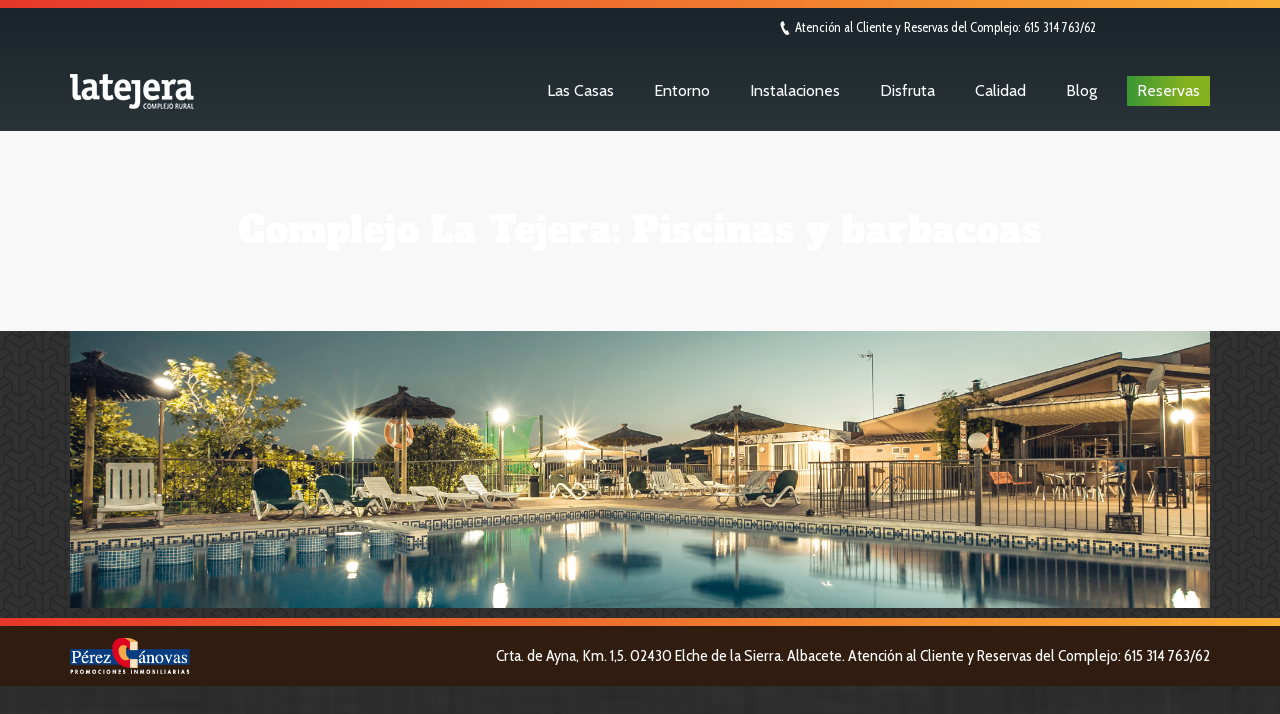

--- FILE ---
content_type: text/html; charset=UTF-8
request_url: https://complejolatejera.es/casas/piscinas-y-barbacoas/complejo-la-tejera-piscinas-barbacoas-home/
body_size: 18323
content:
<!DOCTYPE html>
<!--[if lt IE 10 ]>
<html lang="es-ES" prefix="og: http://ogp.me/ns#" class="old-ie no-js">
<![endif]-->
<!--[if !(IE 6) | !(IE 7) | !(IE 8)  ]><!-->
<html lang="es-ES" prefix="og: http://ogp.me/ns#" class="no-js">
<!--<![endif]-->
<head>
	<meta charset="UTF-8" />
		<meta name="viewport" content="width=device-width, initial-scale=1, maximum-scale=1, user-scalable=0">
		<link rel="profile" href="http://gmpg.org/xfn/11" />
	<link rel="pingback" href="https://complejolatejera.es/xmlrpc.php" />
	<title>Complejo La Tejera: Piscinas y barbacoas - Complejo Rural La Tejera</title>
<script type="text/javascript">
function createCookie(a,d,b){if(b){var c=new Date;c.setTime(c.getTime()+864E5*b);b="; expires="+c.toGMTString()}else b="";document.cookie=a+"="+d+b+"; path=/"}function readCookie(a){a+="=";for(var d=document.cookie.split(";"),b=0;b<d.length;b++){for(var c=d[b];" "==c.charAt(0);)c=c.substring(1,c.length);if(0==c.indexOf(a))return c.substring(a.length,c.length)}return null}function eraseCookie(a){createCookie(a,"",-1)}
function areCookiesEnabled(){var a=!1;createCookie("testing","Hello",1);null!=readCookie("testing")&&(a=!0,eraseCookie("testing"));return a}(function(a){var d=readCookie("devicePixelRatio"),b=void 0===a.devicePixelRatio?1:a.devicePixelRatio;areCookiesEnabled()&&null==d&&(createCookie("devicePixelRatio",b,7),1!=b&&a.location.reload(!0))})(window);
</script>
<!-- This site is optimized with the Yoast SEO plugin v8.4 - https://yoast.com/wordpress/plugins/seo/ -->
<link rel="canonical" href="https://complejolatejera.es/casas/piscinas-y-barbacoas/complejo-la-tejera-piscinas-barbacoas-home/" />
<meta property="og:locale" content="es_ES" />
<meta property="og:type" content="article" />
<meta property="og:title" content="Complejo La Tejera: Piscinas y barbacoas - Complejo Rural La Tejera" />
<meta property="og:description" content="Complejo La Tejera: Piscinas y barbacoas" />
<meta property="og:url" content="https://complejolatejera.es/casas/piscinas-y-barbacoas/complejo-la-tejera-piscinas-barbacoas-home/" />
<meta property="og:site_name" content="Complejo Rural La Tejera" />
<meta property="og:image" content="https://complejolatejera.es/wp-content/uploads/2017/09/complejo-la-tejera-piscinas-barbacoas-home.jpg" />
<meta property="og:image:secure_url" content="https://complejolatejera.es/wp-content/uploads/2017/09/complejo-la-tejera-piscinas-barbacoas-home.jpg" />
<meta property="og:image:width" content="1920" />
<meta property="og:image:height" content="467" />
<meta property="og:image:alt" content="Complejo La Tejera: Piscinas y barbacoas" />
<meta name="twitter:card" content="summary" />
<meta name="twitter:description" content="Complejo La Tejera: Piscinas y barbacoas" />
<meta name="twitter:title" content="Complejo La Tejera: Piscinas y barbacoas - Complejo Rural La Tejera" />
<meta name="twitter:image" content="https://complejolatejera.es/wp-content/uploads/2017/09/complejo-la-tejera-piscinas-barbacoas-home.jpg" />
<script type='application/ld+json'>{"@context":"https:\/\/schema.org","@type":"Organization","url":"https:\/\/complejolatejera.es\/","sameAs":[],"@id":"https:\/\/complejolatejera.es\/#organization","name":"Complejo Rural La Tejera","logo":"https:\/\/complejolatejera.es\/wp-content\/uploads\/2017\/04\/latejera-logo-mobile.png"}</script>
<!-- / Yoast SEO plugin. -->

<link rel='dns-prefetch' href='//fonts.googleapis.com' />
<link rel='dns-prefetch' href='//s.w.org' />
<link rel="alternate" type="application/rss+xml" title="Complejo Rural La Tejera &raquo; Feed" href="https://complejolatejera.es/feed/" />
<link rel="alternate" type="application/rss+xml" title="Complejo Rural La Tejera &raquo; RSS de los comentarios" href="https://complejolatejera.es/comments/feed/" />
		<script type="text/javascript">
			window._wpemojiSettings = {"baseUrl":"https:\/\/s.w.org\/images\/core\/emoji\/11\/72x72\/","ext":".png","svgUrl":"https:\/\/s.w.org\/images\/core\/emoji\/11\/svg\/","svgExt":".svg","source":{"concatemoji":"https:\/\/complejolatejera.es\/wp-includes\/js\/wp-emoji-release.min.js?ver=4.9.8"}};
			!function(a,b,c){function d(a,b){var c=String.fromCharCode;l.clearRect(0,0,k.width,k.height),l.fillText(c.apply(this,a),0,0);var d=k.toDataURL();l.clearRect(0,0,k.width,k.height),l.fillText(c.apply(this,b),0,0);var e=k.toDataURL();return d===e}function e(a){var b;if(!l||!l.fillText)return!1;switch(l.textBaseline="top",l.font="600 32px Arial",a){case"flag":return!(b=d([55356,56826,55356,56819],[55356,56826,8203,55356,56819]))&&(b=d([55356,57332,56128,56423,56128,56418,56128,56421,56128,56430,56128,56423,56128,56447],[55356,57332,8203,56128,56423,8203,56128,56418,8203,56128,56421,8203,56128,56430,8203,56128,56423,8203,56128,56447]),!b);case"emoji":return b=d([55358,56760,9792,65039],[55358,56760,8203,9792,65039]),!b}return!1}function f(a){var c=b.createElement("script");c.src=a,c.defer=c.type="text/javascript",b.getElementsByTagName("head")[0].appendChild(c)}var g,h,i,j,k=b.createElement("canvas"),l=k.getContext&&k.getContext("2d");for(j=Array("flag","emoji"),c.supports={everything:!0,everythingExceptFlag:!0},i=0;i<j.length;i++)c.supports[j[i]]=e(j[i]),c.supports.everything=c.supports.everything&&c.supports[j[i]],"flag"!==j[i]&&(c.supports.everythingExceptFlag=c.supports.everythingExceptFlag&&c.supports[j[i]]);c.supports.everythingExceptFlag=c.supports.everythingExceptFlag&&!c.supports.flag,c.DOMReady=!1,c.readyCallback=function(){c.DOMReady=!0},c.supports.everything||(h=function(){c.readyCallback()},b.addEventListener?(b.addEventListener("DOMContentLoaded",h,!1),a.addEventListener("load",h,!1)):(a.attachEvent("onload",h),b.attachEvent("onreadystatechange",function(){"complete"===b.readyState&&c.readyCallback()})),g=c.source||{},g.concatemoji?f(g.concatemoji):g.wpemoji&&g.twemoji&&(f(g.twemoji),f(g.wpemoji)))}(window,document,window._wpemojiSettings);
		</script>
		<style type="text/css">
img.wp-smiley,
img.emoji {
	display: inline !important;
	border: none !important;
	box-shadow: none !important;
	height: 1em !important;
	width: 1em !important;
	margin: 0 .07em !important;
	vertical-align: -0.1em !important;
	background: none !important;
	padding: 0 !important;
}
</style>
<link rel='stylesheet' id='contact-form-7-css'  href='https://complejolatejera.es/wp-content/plugins/contact-form-7/includes/css/styles.css?ver=5.0.4' type='text/css' media='all' />
<link rel='stylesheet' id='wpml-ls-the7-new-switcher-0-css'  href='https://complejolatejera.es/wp-content/themes/dt-the7/wpml/templates/language-switchers/my-template/myswitcher.css?ver=1.2' type='text/css' media='all' />
<link rel='stylesheet' id='joinchat-css'  href='https://complejolatejera.es/wp-content/plugins/creame-whatsapp-me/public/css/joinchat.min.css?ver=4.1.8' type='text/css' media='all' />
<style id='joinchat-inline-css' type='text/css'>
.joinchat{ --red:37; --green:211; --blue:102; }
</style>
<link rel='stylesheet' id='dt-web-fonts-css'  href='//fonts.googleapis.com/css?family=Cabin+Condensed%7CCabin%7CRoboto%3A400%2C500%7COpen+Sans%3A400%2C600%7CAlfa+Slab+One&#038;ver=4.9.8' type='text/css' media='all' />
<link rel='stylesheet' id='dt-main-css'  href='https://complejolatejera.es/wp-content/themes/dt-the7/css/main.min.css?ver=4.2.2' type='text/css' media='all' />
<!--[if lt IE 10]>
<link rel='stylesheet' id='dt-old-ie-css'  href='https://complejolatejera.es/wp-content/themes/dt-the7/css/old-ie.css?ver=4.2.2' type='text/css' media='all' />
<![endif]-->
<link rel='stylesheet' id='dt-awsome-fonts-css'  href='https://complejolatejera.es/wp-content/themes/dt-the7/fonts/FontAwesome/css/font-awesome.min.css?ver=4.2.2' type='text/css' media='all' />
<link rel='stylesheet' id='dt-fontello-css'  href='https://complejolatejera.es/wp-content/themes/dt-the7/fonts/fontello/css/fontello.min.css?ver=4.2.2' type='text/css' media='all' />
<link rel='stylesheet' id='dt-arrow-icons-css'  href='https://complejolatejera.es/wp-content/themes/dt-the7/fonts/icomoon-arrows-the7/style.css?ver=4.2.2' type='text/css' media='all' />
<link rel='stylesheet' id='the7pt-static-css'  href='https://complejolatejera.es/wp-content/themes/dt-the7/css/post-type.css?ver=4.2.2' type='text/css' media='all' />
<!--[if lt IE 10]>
<link rel='stylesheet' id='dt-custom-old-ie.less-css'  href='https://complejolatejera.es/wp-content/uploads/wp-less/dt-the7/css/custom-old-ie-7f93f58c69.css?ver=4.2.2' type='text/css' media='all' />
<![endif]-->
<link rel='stylesheet' id='dt-custom.less-css'  href='https://complejolatejera.es/wp-content/uploads/wp-less/dt-the7/css/custom-ec9722eecd.css?ver=4.2.2' type='text/css' media='all' />
<link rel='stylesheet' id='dt-media.less-css'  href='https://complejolatejera.es/wp-content/uploads/wp-less/dt-the7/css/media-55973d0303.css?ver=4.2.2' type='text/css' media='all' />
<link rel='stylesheet' id='wpml.less-css'  href='https://complejolatejera.es/wp-content/uploads/wp-less/dt-the7/css/compatibility/wpml-0fe13a0520.css?ver=4.2.2' type='text/css' media='all' />
<link rel='stylesheet' id='the7pt.less-css'  href='https://complejolatejera.es/wp-content/uploads/wp-less/dt-the7/css/post-type-dynamic-55973d0303.css?ver=4.2.2' type='text/css' media='all' />
<link rel='stylesheet' id='style-css'  href='https://complejolatejera.es/wp-content/themes/dt-the7/style.css?ver=4.2.2' type='text/css' media='all' />
<style id='style-inline-css' type='text/css'>
/* Reset */
.wpb_content_element { margin-bottom:16px; }
#branding-bottom img { height:auto;max-width:120px; }
.vc_general.vc_btn3 { border:0 !important; }
.hidden, #comments { display:none !important; }

/* Header */
.masthead:not(.mixed-header) {
background: #1a242a;
background: -moz-linear-gradient(top,  #1a242a 0%, #293338 100%);
background: -webkit-linear-gradient(top,  #1a242a 0%,#293338 100%);
background: linear-gradient(to bottom,  #1a242a 0%,#293338 100%);
filter: progid:DXImageTransform.Microsoft.gradient( startColorstr='#1a242a', endColorstr='#293338',GradientType=0 );
}
.masthead.line-decoration:not(.side-header):not(.mixed-header) {border-bottom:0;}
/* Boton del menu de reservas tiene estilo diferente */
.menu-reservas a {
background: #3a9734;
background: -moz-linear-gradient(left, #3a9734 1%, #84b11f 70%);
background: -webkit-linear-gradient(left, #3a9734 1%,#84b11f 70%);
background: linear-gradient(to right, #3a9734 1%,#84b11f 70%);
filter: progid:DXImageTransform.Microsoft.gradient( startColorstr='#3a9734', endColorstr='#84b11f',GradientType=1 );
}
.menu-reservas a .menu-item-text:before { height:0 !important; }
.menu-reservas a:hover {	background: linear-gradient(29deg, #e6372a, #f7ad33);transition:background 0.3s linear;}

/* Header border */
.masthead {
	border-top:8px solid #e6372a;
	border-left:0;
	border-right:0;
	-o-border-image: linear-gradient(to right, #e6372a 0%, #f7ad33 100%);
	border-image: -webkit-gradient(linear, left top, right top, from(#e6372a), to(#f7ad33));
	border-image: linear-gradient(to right, #e6372a 0%, #f7ad33 100%);
	border-image-slice: 1;
}

/* Footer border */
.footer {
	border-top:8px solid #e6372a;
	border-left:0;
	border-right:0;
	border-bottom:0;
	-o-border-image: linear-gradient(to right, #e6372a 0%, #f7ad33 100%);
	border-image: -webkit-gradient(linear, left top, right top, from(#e6372a), to(#f7ad33));
	border-image: linear-gradient(to right, #e6372a 0%, #f7ad33 100%);
	border-image-slice: 1;
}

/* Border */
.tjborder1 { border-bottom:0px solid #5ca52b;}

/* Blocks */
.tjblock { 
	min-height:310px;
	background-color:#000;
	color:#fff;
}
.inside-center {text-align: center;}
.tjblock-half { padding-left:0 !important; padding-right:0 !important; }

/* Elementos */
.tjh1, .tjh1alt {
	font-family: 'Alfa Slab One', cursive;
	color:#fff;
	font-weight:normal;
	line-height: normal;
	margin-bottom: 16px;
	text-transform: uppercase;
    letter-spacing: 1px;
	font-size:24px;
}
.tjh1alt { text-transform: none; }
.tjh2 {
	font-family: 'Alfa Slab One', cursive;
	color:#fff;
	font-weight:normal;
	line-height: normal;
    letter-spacing: 1px;
	font-size:24px;
	margin-bottom: 16px;
}
.tjh3 {
	font-family: 'Cabin Condensed', sans-serif;
	color:#fff;
	font-weight:normal;
	line-height: normal;
	font-size:24px;
	margin-bottom: 16px;
	text-transform: uppercase;
}
.tjtext {
	font-family: 'Cabin Condensed', sans-serif;
	color:#fff;
	margin-bottom: 16px !important;
	margin-top: 16px;
	font-size:16px;
}

/* Botones */
.tjbtn {margin-bottom:0; }
.tjbtn a, button.tjbtn, .tjbtn button, #page .post-details.details-type-btn {
	font-family: 'Cabin Condensed', sans-serif;
	color:#fff;
	display: inline-block;
	padding:10px 14px !important;
	text-align: center;
	text-decoration: none;
	text-transform: uppercase;
	font-size:16px;
	border:0;
	border-radius:0;
	outline:0;
	cursor:pointer;
	background: #3a9734 !important; /* Old browsers */
	background: -moz-linear-gradient(left, #3a9734 1%, #84b11f 70%) !important;
	background: -webkit-linear-gradient(left, #3a9734 1%,#84b11f 70%) !important;
	background: linear-gradient(to right, #3a9734 1%,#84b11f 70%) !important;
	filter: progid:DXImageTransform.Microsoft.gradient( startColorstr='#3a9734', endColorstr='#84b11f',GradientType=1 );
}
.tjbtn a:hover, button.tjbtn:hover, .tjbtn button:hover, #page .post-details.details-type-btn:hover {
	background: linear-gradient(29deg, #e6372a, #f7ad33) !important;
	transition:background 0.3s linear;
}
.tjbuttongris {margin-bottom:0;}
.tjbuttongris a {
	font-family: 'Cabin Condensed', sans-serif;
	color:#ddd !important;
	background-color:transparent !important;
	border:1px solid #ddd !important;
	display: inline-block;
	padding:10px 14px !important;
	text-align: center;
	text-decoration: none;
	text-transform: uppercase;
	font-size:16px !important;
	margin-right:10px !important;
}
.tjbuttongris .vc_general.vc_btn3 { border:1px solid #ddd !important; }
#page .post-details.details-type-btn .text-wrap {font-size:16px;padding:0;}
#page .post-details.details-type-btn i {display: none;}

/* Forms */
.tjform {text-align: center;}
.tjinput {
	font-family: 'Cabin Condensed', sans-serif !important;
	color:#000 !important;
	font-size:16px !important;
	border:0 !important;
	padding:10px 14px !important;
	display: inline-block !important;
	margin:0 auto 16px !important;
}

/* Flex */
.tjflex-vc {
display: -webkit-flex;
display: -ms-flexbox;
display: flex;
-webkit-flex-direction:column;
-ms-flex-direction:column;
flex-direction:column;
-webkit-justify-content: center;
-ms-flex-pack: center;
justify-content: center;
}


/* Home: Backgrounds */
.bgmain {
	background: url('https://complejolatejera.es/wp-content/uploads/2017/04/bgmain.jpg') no-repeat center center;
	background-size:cover;
}
.bg1 {
	background: url('https://complejolatejera.es/wp-content/uploads/2017/04/bg1.jpg') no-repeat center center;
	background-size:cover;
}
.bg2 {
	background: url('https://complejolatejera.es/wp-content/uploads/2017/04/bg2.jpg') no-repeat center center;
	background-size:cover;
}
.bg3 {
	background: url('https://complejolatejera.es/wp-content/uploads/2017/04/bg3.jpg') no-repeat center center;
	background-size:cover;
}
.bg4 {
	background: url('https://complejolatejera.es/wp-content/uploads/2017/04/bg4.jpg') no-repeat center center;
	background-size:cover;
}
.bg5 {
	background: url('https://complejolatejera.es/wp-content/uploads/2017/04/bg5.jpg') no-repeat center center;
	background-size:cover;
}
.bg6 {
	background: url('https://complejolatejera.es/wp-content/uploads/2017/04/bg6.jpg') no-repeat center center;
	background-size:cover;
}
.bgred {
	background: url('https://complejolatejera.es/wp-content/uploads/2017/04/bgred.jpg') no-repeat center center;
	background-size:cover;
}
.bgblog {
	background: url('https://complejolatejera.es/wp-content/uploads/2017/04/bgblog.jpg') no-repeat center center;
	background-size:cover;
}

/* Blog: Listado */
.page.fancy-header-on .content { padding:0; }
.page.fancy-header-on #main > .wf-wrap { width:100%;padding:0; }
.page.fancy-header-on .post-entry-content { -webkit-align-self: center;-ms-flex-item-align: center;-ms-grid-row-align: center;align-self: center; }
.page.fancy-header-on .entry-title { margin-bottom:20px !important; }

/* Blog: Listado Tamaño Textos */
.page.fancy-header-on h3.entry-title {font-weight: normal;line-height: normal !important;font-size: 24px !important; }
.page.fancy-header-on .fancy-subtitle { margin:0 auto; }
article.post { color:#fff !important; }
article.post a { color:#fff !important; }
article.post p { font-size:16px; line-height:normal; }

/* Blog: Listado ajustes contenidos de la ficha */
.fancy-header .fancy-subtitle { font-size:16px;line-height:normal;font-weight:normal;font-family: 'Cabin Condensed', sans-serif;max-width:440px; }
.entry-date {padding:3px 6px;background-color:crimson;color:#fff !important;text-decoration:none;font-size:13px !important; }
.details-type-btn .text-wrap { padding:3px 5px;font-size:12px; }

/* Blog: Listado Gridlist. Ajuste de bloques */
.tjgridlist .vc_column-inner { padding-left:0; padding-right:0; }

/* Blog: listado Posts relacionados */
.single-related-posts .items-grid .wf-td {display:block; }
.single-related-posts .items-grid .wf-td a { margin:0; }
.single-related-posts .items-grid .wf-td img { width:100%; }
.single-related-posts .items-grid .post-content a {
	font-family: 'Alfa Slab One', cursive;
	font-weight:normal;
	line-height: normal;
	font-size:24px;
	margin-bottom: 16px;
	margin-top:16px;
	color:#3b3c3c !important;
}

/* Blog Post */
body.single-post #page {background:none;background-color:#f4ead9 !important;background-image:none !important;}
.tjpost { color:#000 !important;padding:60px 0;}
.tjblack, .tjblack h2, .tjblack h3 { color:#3c3c3b !important; }
.extracto {margin-top:15px;margin-bottom:15px;line-height:normal; }

body.single-post #fancy-header {
	border-top:8px solid #3a9734;
	border-left:0;
	border-right:0;
	-o-border-image: linear-gradient(to right, #3a9734 0%, #84b11f 70%);
	border-image: -webkit-gradient(linear, left top, right top, from(#3a9734), color-stop(70%, #84b11f));
	border-image: linear-gradient(to right, #3a9734 0%, #84b11f 70%);
	border-image-slice: 1;
}
body.single-post #content {
	background-color:#f4ead9;
	position:relative;
	top:-25px;
}
body.single-post article.post a {
color: #3a9734 !important;text-decoration:none;
}
body.single-post article.post a:hover {
color: #84b11f !important;text-decoration:none;
}

/* Botones Compartir */
.single-share-box .share-buttons a {border-color:transparent !important; }
.single-share-box .share-buttons a:hover {border-color:transparent !important; }

/* Detalle Las Casas */
body.single-portfolio #page {background:none;background-color:#f4ead9 !important;background-image:none !important;}
body.single-portfolio #page .wf-container > * {color:#000 !important; }
.tjcasa { padding:40px 20px; }
.casa-icons { display:flex; flex-direction:row; flex-wrap:wrap; justify-content:space-between; }
.casa-item { border:1px solid #3C3C3B;border-radius:5px;padding:8px 12px;margin-bottom:5px;width:100%; }
.casa-icon { vertical-align:middle;width:40px;}
.casa-item-icon {text-align:center;font-size:11px;flex:0 0 32%;margin-bottom:5px;}

body.single-portfolio #fancy-header {
	border-top:8px solid #3a9734;
	border-left:0;
	border-right:0;
	-o-border-image: linear-gradient(to right, #3a9734 0%, #84b11f 70%);
	border-image: -webkit-gradient(linear, left top, right top, from(#3a9734), color-stop(70%, #84b11f));
	border-image: linear-gradient(to right, #3a9734 0%, #84b11f 70%);
	border-image-slice: 1;
}

.project-content {
	background-color:#f4ead9;
	position:relative;
	top:-25px;
}

/* Las Casas: Backgrounds */
.casa01 {
	background: url('https://complejolatejera.es/wp-content/uploads/2017/07/casa-latejera.jpg') no-repeat center center;
	background-size:cover;
}
.casa02 {
	background: url('https://complejolatejera.es/wp-content/uploads/2017/07/casa-ayna.jpg') no-repeat center center;
	background-size:cover;
}
.casa03 {
	background: url('https://complejolatejera.es/wp-content/uploads/2017/07/casa-letur.jpg') no-repeat center center;
	background-size:cover;
}
.casa04 {
	background: url('https://complejolatejera.es/wp-content/uploads/2017/07/casa-riopar-2.jpg') no-repeat center center;
	background-size:cover;
}
.casa05 {
	background: url('https://complejolatejera.es/wp-content/uploads/2017/07/casa-riopar-1.jpg') no-repeat center center;
	background-size:cover;
}
.casa06 {
	background: url('https://complejolatejera.es/wp-content/uploads/2017/07/casa-villares-2.jpg') no-repeat center center;
	background-size:cover;
}

/* Las Casas: Iconos y Textos */
.icono-casas { display:inline-block;vertical-align:middle;width:22px;}
.texto-casas { display:inline-block;vertical-align:middle;margin-right:8px;margin-left:8px; }
/* Las Casas: Ajustes Bloques */
.tjcolumn { min-height:310px; }
.tjcolumn .vc_column-inner {padding-top:60px;padding-bottom:60px; }


/* Entorno: Backgrounds */
.entorno-home {
	background: url('https://complejolatejera.es/wp-content/uploads/2017/04/entorno-home.jpg') no-repeat left center;
	background-size:cover;
}
.entorno01 {
	background: url('https://complejolatejera.es/wp-content/uploads/2017/04/entorno01.jpg') no-repeat center center;
	background-size:cover;
}
.entorno02 {
	background: url('https://complejolatejera.es/wp-content/uploads/2017/04/entorno02.jpg') no-repeat center center;
	background-size:cover;
}
.entorno03 {
	background: url('https://complejolatejera.es/wp-content/uploads/2017/04/entorno03.jpg') no-repeat center center;
	background-size:cover;
}
.entorno04 {
	background: url('https://complejolatejera.es/wp-content/uploads/2017/04/entorno04.jpg') no-repeat center center;
	background-size:cover;
}
.entorno05 {
	background: url('https://complejolatejera.es/wp-content/uploads/2017/04/entorno05.jpg') no-repeat center center;
	background-size:cover;
}
.entorno06 {
	background: url('https://complejolatejera.es/wp-content/uploads/2017/04/entorno06.jpg') no-repeat center center;
	background-size:cover;
}

/* Instalaciones: Backgrounds */
.instalaciones-home {
	background: url('https://complejolatejera.es/wp-content/uploads/2017/04/instalaciones-home.jpg') no-repeat center center;
	background-size:cover;
}
.instalaciones01 {
	background: url('https://complejolatejera.es/wp-content/uploads/2017/04/instalaciones01.jpg') no-repeat center center;
	background-size:cover;
}
.instalaciones02 {
	background: url('https://complejolatejera.es/wp-content/uploads/2017/04/instalaciones02.jpg') no-repeat center center;
	background-size:cover;
}
.instalaciones03 {
	background: url('https://complejolatejera.es/wp-content/uploads/2017/04/instalaciones03.jpg') no-repeat center center;
	background-size:cover;
}
.instalaciones04 {
	background: url('https://complejolatejera.es/wp-content/uploads/2017/04/instalaciones04.jpg') no-repeat center center;
	background-size:cover;
}
.instalaciones05 {
	background: url('https://complejolatejera.es/wp-content/uploads/2017/04/instalaciones05.jpg') no-repeat center center;
	background-size:cover;
}
.instalaciones06 {
	background: url('https://complejolatejera.es/wp-content/uploads/2017/04/instalaciones06.jpg') no-repeat center center;
	background-size:cover;
}
.instalaciones07 {
	background: url('https://complejolatejera.es/wp-content/uploads/2017/04/instalaciones07.jpg') no-repeat center center;
	background-size:cover;
}
.instalaciones08 {
	background: url('https://complejolatejera.es/wp-content/uploads/2017/04/instalaciones08.jpg') no-repeat center center;
	background-size:cover;
}

/* Instalaciones: Iconos de galeria */
.btn-vergaleria { display:inline-block;text-decoration:none;color:#fff !important; }
.icon-vergaleria { display:inline-block;vertical-align:middle;width:40px;padding-right:15px; }

/* Disfruta: Backgrounds */
.disfruta-home {
	background: url('https://complejolatejera.es/wp-content/uploads/2017/04/disfruta-home.jpg') no-repeat center center;
	background-size:cover;
}
.disfruta01 {
	background: url('https://complejolatejera.es/wp-content/uploads/2017/04/disfruta01.jpg') no-repeat center center;
	background-size:cover;
}
.disfruta02 {
	background: url('https://complejolatejera.es/wp-content/uploads/2017/04/disfruta02.jpg') no-repeat center center;
	background-size:cover;
}
.disfruta03 {
	background: url('https://complejolatejera.es/wp-content/uploads/2017/04/disfruta03.jpg') no-repeat center center;
	background-size:cover;
}
.disfruta04 {
	background: url('https://complejolatejera.es/wp-content/uploads/2017/04/disfruta04.jpg') no-repeat center center;
	background-size:cover;
}
.disfruta05 {
	background: url('https://complejolatejera.es/wp-content/uploads/2017/04/disfruta05.jpg') no-repeat center center;
	background-size:cover;
}
.disfruta06 {
	background: url('https://complejolatejera.es/wp-content/uploads/2017/04/disfruta06.jpg') no-repeat center center;
	background-size:cover;
}
.disfruta07 {
	background: url('https://complejolatejera.es/wp-content/uploads/2017/04/disfruta07.jpg') no-repeat center center;
	background-size:cover;
}

/* Restaurante: Backgrounds */
.restaurante-home {
	background: url('https://complejolatejera.es/wp-content/uploads/2017/04/restaurante-home.jpg') no-repeat center center;
	background-size:cover;
}
.restaurante01 {
	background: url('https://complejolatejera.es/wp-content/uploads/2017/04/restaurante01.jpg') no-repeat center center;
	background-size:cover;
}
.restaurante02 {
	background: url('https://complejolatejera.es/wp-content/uploads/2017/04/restaurante02.jpg') no-repeat center center;
	background-size:cover;
}
.restaurante03 {
	background: url('https://complejolatejera.es/wp-content/uploads/2017/04/restaurante03.jpg') no-repeat center center;
	background-size:cover;
}

/* Calidad: Backgrounds */
.calidad-home {
	background: url('https://complejolatejera.es/wp-content/uploads/2017/04/calidad-home.jpg') no-repeat center center;
	background-size:cover;
}
.calidad01 {
	background: url('https://complejolatejera.es/wp-content/uploads/2017/04/calidad01.jpg') no-repeat center center;
	background-size:cover;
}
.calidad02 {
	background: url('https://complejolatejera.es/wp-content/uploads/2017/04/instalaciones04.jpg') no-repeat center center;
	background-size:cover;
}
.calidad03 {
	background: url('https://complejolatejera.es/wp-content/uploads/2017/04/calidad03.jpg') no-repeat center center;
	background-size:cover;
}
.calidad04 {
	background: url('https://complejolatejera.es/wp-content/uploads/2017/04/calidad04.jpg') no-repeat center center;
	background-size:cover;
}
.calidad05 {
	background: url('https://complejolatejera.es/wp-content/uploads/2017/04/calidad05.jpg') no-repeat center center;
	background-size:cover;
}
.calidad06 {
	background: url('https://complejolatejera.es/wp-content/uploads/2017/04/calidad06.jpg') no-repeat center center;
	background-size:cover;
}
.calidad07 {
	background: url('https://complejolatejera.es/wp-content/uploads/2017/04/calidad07.jpg') no-repeat center center;
	background-size:cover;
}
.calidad08 {
	background: url('https://complejolatejera.es/wp-content/uploads/2017/04/calidad08.jpg') no-repeat center center;
	background-size:cover;
}

/* Menu Mobile */
.mobile-main-nav>li.menu-reservas {
	display: inline-block;
	margin-top: 15px;
}

.mobile-main-nav>li.menu-reservas a {
	display: inline-block;
	text-align: center;
	padding: 10px 16px;
}

.mobile-main-nav>li.menu-reservas a:hover,
.mobile-main-nav>li.menu-reservas a:focus,
.mobile-main-nav li.menu-reservas:not(.act) > a:hover {
	color:#fff !important;
}
.dt-close-mobile-menu-icon,
.dt-close-mobile-menu-icon span {
	width:60px;
	height:60px;
}

/* Paginas Legales */
.pagecontainer .vc_column_container {padding-left:15px;padding-right:15px; }
h3 b {font-weight:normal !important; }

/* Iconos Nuevo de la pagina detalle de casas */

.casa-icons .wpb_wrapper { width:100%; }
.casa-icons .wpb_wrapper p {text-align:center;}
.casa-icons .wpb_wrapper p img {
display:inline-block;
height:75px;
margin-bottom:10px;
vertical-align:top;
}



















/************ Responsive +768 */
@media (min-width:768px) {


/* Reset */
.tjblock .vc_column-inner { padding-left:20px; padding-right:20px; }

/* Blocks */
.tjblock-red { min-height:190px;}
.tjblock-blog { min-height:220px;}

/*  Elementos  */ 
.tjblock .tjtext, .tjblock .tjh1 { max-width:440px; }
.tjblock-blog .tjtext { margin:0 auto; }
.tjinput {margin-bottom:0 !important;}

/* Home: Ajuste del bloque Main, parte de la izquierda del titulo */
.tjblock-left .vc_column-inner { max-width:470px;-webkit-align-self:flex-end;-ms-flex-item-align:end;align-self:flex-end; }
.tjblock-right .vc_column-inner  { max-width:470px; }

/* Blog: Listado */
#fancy-header { min-height:250px !important;display:-webkit-flex;display:-ms-flexbox;display:flex; }
#fancy-header .wf-wrap { -webkit-align-self:center;-ms-flex-item-align:center;-ms-grid-row-align:center;align-self:center; }

/* Blog: Listado - Gridlist. Ajuste de bloques */
.tjgridlist article .post-entry-content { padding:0 20px !important; }
.tjgridlist article:nth-child(odd) .post-thumbnail-wrap { -webkit-order:2 !important;-ms-flex-order:2 !important;order:2 !important; }

/* Las Casas: Ajuste para flex columns en Las Casas */
.tjorder { -webkit-order:2 !important;-ms-flex-order:2 !important;order:2 !important; }
/* Las Casas: ajuste padding lateral */
.tjrow .vc_column-inner { padding-left:15px !important; padding-right:15px !important; }
/* Las Casas: ajuste padding de los contenidos interiores */
.tjcolumn .vc_column-inner > .wpb_wrapper { padding:0 40px;-webkit-align-self:center;-ms-flex-item-align:center;-ms-grid-row-align:center;align-self:center; }

/* Las Casas: Detalle */
.single .fancy-header .fancy-title {text-align:left;}
.single .fancy-header .wf-td {text-align:left;}
.project-content {top:-45px;}

/* Blog Post */
body.single-post #content {
	top:-45px;
}

}
/* Fin Responsive +768 ********/





/************ Responsive +1024 */
@media (min-width:1024px) {


/* Home: Bloque Red */
.tjblock-red .inside {
display:-webkit-flex;
display:-ms-flexbox;
display:flex;
-webkit-flex-direction:row;
-ms-flex-direction:row;
flex-direction:row;
-webkit-flex-wrap:nowrap;
-ms-flex-wrap:nowrap;
flex-wrap:nowrap;
-webkit-align-items:center;
-ms-flex-align:center;
align-items:center;
}
.tjblock-red .tjh3,
.tjblock-red .tjform {width:50%;}
.tjblock-red .tjh3 {
text-align: right;
border-right:2px solid #fff;
padding-right:20px;
margin-bottom: 0;
}
.tjblock-red .tjform {text-align: left;padding-left:20px;}
.tjblock-red .tjinput {margin:0 20px 0 0 !important;}

/* Blocks */
.tjblock-main {min-height:420px;}
.tjblock-red { min-height:170px;}
.tjblock-blog { min-height:300px;}

/* Home: Ajuste del bloque Main, parte de la izquierda del titulo */
.tjblock-left .vc_column-inner { max-width:585px;padding-left:55px; }
.tjblock-right .vc_column-inner  { max-width:585px;padding-right:55px; }

/* Las Casas: Ajuste bloques */
.tjcolumn .vc_column-inner { padding-top:0;padding-bottom:0; }
.tjcolumn .vc_column-inner > .wpb_wrapper { padding:0 60px;-webkit-align-self:center;-ms-flex-item-align:center;-ms-grid-row-align:center;align-self:center; }

/* Ficha detalle de Casas */
.casa-top .casa-item { -webkit-flex:1;-ms-flex:1;flex:1;text-align:center;margin-bottom:0;margin-right:5px; }
.casa-top .casa-item:last-child {margin-right:0; }
.casa-top .casa-item img { margin:0 auto; }
.casa-top .casa-texto { display:block; }
.casa-bottom .casa-item-icon {-webkit-flex:1;-ms-flex:1;flex:1;}
.project-content {top:-70px;}

/* Blog Post */
body.single-post #content {	top:-70px;}

/* Iconos de la casa */
.casa-icons .wpb_wrapper p img {height:82px;}
	
}
/* Fin Responsive +1024 ********/





/************ Responsive +1440 */
@media (min-width:1440px) {


/* Elementos */
.tjh1, .tjh1alt {font-size:36px;}
.tjh2 {font-size:30px;}
.tjh3 {font-size:26px;}
.tjtext {font-size:20px;line-height:normal;}

/* Botones */
.tjbtn a, button.tjbtn, .tjbtn button, #page .post-details.details-type-btn {
	font-size:20px !important;
	padding:12px 32px !important;
	margin:0;
}
.tjbuttongris a {font-size:20px !important;padding:12px 32px !important;}
#page .post-details.details-type-btn .text-wrap {font-size:20px;}

/* Forms */
.tjinput {
font-size:20px !important;
padding:12px 18px !important;
}

/* Home: Bloque Red */
.tjblock-red .tjh3,
.tjblock-red .tjform {width:auto;}
.tjblock-red .tjh3 {width:440px;}

/* Blocks */
.tjblock { min-height:350px;}
.tjblock-main { min-height:580px;}
.tjblock-red { min-height:250px;}
.tjblock-blog { min-height:400px; }

/* Home: Ajuste del bloque Main, parte de la izquierda del titulo */
.tjblock-left .vc_column-inner { max-width:585px;padding-left:20px; }
.tjblock-right .vc_column-inner { max-width:585px;padding-right:20px; }

/* Blog: Listado - Textos */
.page.fancy-header-on h3.entry-title {font-size: 30px !important; }
article.post p { font-size:20px;line-height:normal;}
.page.fancy-header-on .entry-excerpt {font-size: 20px !important;line-height:normal;max-width:440px; }
/* Blog: Listado Ajuste de bloques */
.tjgridlist article { max-height:350px; }
.tjgridlist article .post-entry-content { padding:0 60px !important; }
/* Blog: Listado ajustes contenidos de la ficha */
.fancy-header .fancy-subtitle { font-size:20px;}

/* Ficha detalle de Casas */
.casa-top .casa-item { -webkit-flex:1; -ms-flex:1; flex:1;text-align:left;margin-bottom:0;margin-right:5px; }
.casa-top .casa-item:last-child {margin-right:0; }
.casa-top .casa-item img { margin:auto; }
.casa-top .casa-texto { display:inline-block;padding-left:8px; }

/* Iconos de la casa */
.casa-icons .wpb_wrapper p img { height:86px;}
	
}
/* Fin Responsive +1440 ********/





/************ Responsive +1920 */
@media (min-width:1920px) {


/* Elementos */
.tjblock .tjh1 { max-width:700px; }
.tjh1, .tjh1alt {font-size:46px;}
.tjh2 {font-size:30px;}
.tjh3 {font-size:26px;}
.tjtext {font-size:21px;margin-bottom:24px;}

/* Botones */
/*.tjbtn a, button.tjbtn, .tjbtn button {font-size:20px !important;padding:22px 60px !important;}*/

/* Forms */
.tjinput {font-size:20px !important;padding:22px 60px !important;}

/* Blocks */
.tjblock { min-height:460px;}
.tjblock-main { min-height:780px; }
.tjblock-red { min-height:320px; }
.tjblock-blog { min-height:550px; }

/* Blog: Listado - Ajuste de bloques */
.tjgridlist article { max-height:460px; }
.tjgridlist article .post-entry-content { padding:0 220px !important; }

/* Blog: Listado - Textos */
.page.fancy-header-on .entry-excerpt { font-size:21px !important; }

}
/* Fin Responsive +1920 ********/

.single-portfolio ol.breadcrumbs li:nth-child(2) { display:none; }
/* Ocultar temporalmente idiomas */
.masthead.widgets .mini-wpml {display:none;}

/* Apartamentos nuevos */
.apartamento01 {
	background: url('https://complejolatejera.es/wp-content/uploads/2017/07/apartamento01.jpg') no-repeat center center;
	background-size:cover;
}
.apartamento02 {
	background: url('https://complejolatejera.es/wp-content/uploads/2017/07/apartamento02.jpg') no-repeat center center;
	background-size:cover;
}
.apartamento03 {
	background: url('https://complejolatejera.es/wp-content/uploads/2017/07/apartamento03.jpg') no-repeat center center;
	background-size:cover;
}
.apartamento04 {
	background: url('https://complejolatejera.es/wp-content/uploads/2017/07/apartamento04.jpg') no-repeat center center;
	background-size:cover;
}

/* alinear iconos apartamentos */
.makeflex {
	display: -webkit-box;
	display: -ms-flexbox;
	display: flex; 
	-webkit-box-orient: horizontal; 
	-webkit-box-direction: normal; 
	    -ms-flex-flow: row nowrap; 
	        flex-flow: row nowrap; 
	-webkit-box-pack: start; 
	    -ms-flex-pack: start; 
	        justify-content: flex-start; 
	-webkit-box-align: start; 
	    -ms-flex-align: start; 
	        align-items: flex-start;
}
.makeflex img.casa-icon {
	margin-top:0;
	margin-bottom: 0;
}
.makeflex small {
	font-size:14px;
}
</style>
<link rel='stylesheet' id='bsf-Defaults-css'  href='https://complejolatejera.es/wp-content/uploads/smile_fonts/Defaults/Defaults.css?ver=4.9.8' type='text/css' media='all' />
<link rel='stylesheet' id='moove_gdpr_frontend-css'  href='https://complejolatejera.es/wp-content/plugins/gdpr-cookie-compliance/dist/styles/gdpr-main.css?ver=4.15.10' type='text/css' media='all' />
<style id='moove_gdpr_frontend-inline-css' type='text/css'>
#moove_gdpr_cookie_modal,#moove_gdpr_cookie_info_bar,.gdpr_cookie_settings_shortcode_content{font-family:Nunito,sans-serif}#moove_gdpr_save_popup_settings_button{background-color:#373737;color:#fff}#moove_gdpr_save_popup_settings_button:hover{background-color:#000}#moove_gdpr_cookie_info_bar .moove-gdpr-info-bar-container .moove-gdpr-info-bar-content a.mgbutton,#moove_gdpr_cookie_info_bar .moove-gdpr-info-bar-container .moove-gdpr-info-bar-content button.mgbutton{background-color:#68a10c}#moove_gdpr_cookie_modal .moove-gdpr-modal-content .moove-gdpr-modal-footer-content .moove-gdpr-button-holder a.mgbutton,#moove_gdpr_cookie_modal .moove-gdpr-modal-content .moove-gdpr-modal-footer-content .moove-gdpr-button-holder button.mgbutton,.gdpr_cookie_settings_shortcode_content .gdpr-shr-button.button-green{background-color:#68a10c;border-color:#68a10c}#moove_gdpr_cookie_modal .moove-gdpr-modal-content .moove-gdpr-modal-footer-content .moove-gdpr-button-holder a.mgbutton:hover,#moove_gdpr_cookie_modal .moove-gdpr-modal-content .moove-gdpr-modal-footer-content .moove-gdpr-button-holder button.mgbutton:hover,.gdpr_cookie_settings_shortcode_content .gdpr-shr-button.button-green:hover{background-color:#fff;color:#68a10c}#moove_gdpr_cookie_modal .moove-gdpr-modal-content .moove-gdpr-modal-close i,#moove_gdpr_cookie_modal .moove-gdpr-modal-content .moove-gdpr-modal-close span.gdpr-icon{background-color:#68a10c;border:1px solid #68a10c}#moove_gdpr_cookie_info_bar span.change-settings-button.focus-g,#moove_gdpr_cookie_info_bar span.change-settings-button:focus,#moove_gdpr_cookie_info_bar button.change-settings-button.focus-g,#moove_gdpr_cookie_info_bar button.change-settings-button:focus{-webkit-box-shadow:0 0 1px 3px #68a10c;-moz-box-shadow:0 0 1px 3px #68a10c;box-shadow:0 0 1px 3px #68a10c}#moove_gdpr_cookie_modal .moove-gdpr-modal-content .moove-gdpr-modal-close i:hover,#moove_gdpr_cookie_modal .moove-gdpr-modal-content .moove-gdpr-modal-close span.gdpr-icon:hover,#moove_gdpr_cookie_info_bar span[data-href]>u.change-settings-button{color:#68a10c}#moove_gdpr_cookie_modal .moove-gdpr-modal-content .moove-gdpr-modal-left-content #moove-gdpr-menu li.menu-item-selected a span.gdpr-icon,#moove_gdpr_cookie_modal .moove-gdpr-modal-content .moove-gdpr-modal-left-content #moove-gdpr-menu li.menu-item-selected button span.gdpr-icon{color:inherit}#moove_gdpr_cookie_modal .moove-gdpr-modal-content .moove-gdpr-modal-left-content #moove-gdpr-menu li a span.gdpr-icon,#moove_gdpr_cookie_modal .moove-gdpr-modal-content .moove-gdpr-modal-left-content #moove-gdpr-menu li button span.gdpr-icon{color:inherit}#moove_gdpr_cookie_modal .gdpr-acc-link{line-height:0;font-size:0;color:transparent;position:absolute}#moove_gdpr_cookie_modal .moove-gdpr-modal-content .moove-gdpr-modal-close:hover i,#moove_gdpr_cookie_modal .moove-gdpr-modal-content .moove-gdpr-modal-left-content #moove-gdpr-menu li a,#moove_gdpr_cookie_modal .moove-gdpr-modal-content .moove-gdpr-modal-left-content #moove-gdpr-menu li button,#moove_gdpr_cookie_modal .moove-gdpr-modal-content .moove-gdpr-modal-left-content #moove-gdpr-menu li button i,#moove_gdpr_cookie_modal .moove-gdpr-modal-content .moove-gdpr-modal-left-content #moove-gdpr-menu li a i,#moove_gdpr_cookie_modal .moove-gdpr-modal-content .moove-gdpr-tab-main .moove-gdpr-tab-main-content a:hover,#moove_gdpr_cookie_info_bar.moove-gdpr-dark-scheme .moove-gdpr-info-bar-container .moove-gdpr-info-bar-content a.mgbutton:hover,#moove_gdpr_cookie_info_bar.moove-gdpr-dark-scheme .moove-gdpr-info-bar-container .moove-gdpr-info-bar-content button.mgbutton:hover,#moove_gdpr_cookie_info_bar.moove-gdpr-dark-scheme .moove-gdpr-info-bar-container .moove-gdpr-info-bar-content a:hover,#moove_gdpr_cookie_info_bar.moove-gdpr-dark-scheme .moove-gdpr-info-bar-container .moove-gdpr-info-bar-content button:hover,#moove_gdpr_cookie_info_bar.moove-gdpr-dark-scheme .moove-gdpr-info-bar-container .moove-gdpr-info-bar-content span.change-settings-button:hover,#moove_gdpr_cookie_info_bar.moove-gdpr-dark-scheme .moove-gdpr-info-bar-container .moove-gdpr-info-bar-content button.change-settings-button:hover,#moove_gdpr_cookie_info_bar.moove-gdpr-dark-scheme .moove-gdpr-info-bar-container .moove-gdpr-info-bar-content u.change-settings-button:hover,#moove_gdpr_cookie_info_bar span[data-href]>u.change-settings-button,#moove_gdpr_cookie_info_bar.moove-gdpr-dark-scheme .moove-gdpr-info-bar-container .moove-gdpr-info-bar-content a.mgbutton.focus-g,#moove_gdpr_cookie_info_bar.moove-gdpr-dark-scheme .moove-gdpr-info-bar-container .moove-gdpr-info-bar-content button.mgbutton.focus-g,#moove_gdpr_cookie_info_bar.moove-gdpr-dark-scheme .moove-gdpr-info-bar-container .moove-gdpr-info-bar-content a.focus-g,#moove_gdpr_cookie_info_bar.moove-gdpr-dark-scheme .moove-gdpr-info-bar-container .moove-gdpr-info-bar-content button.focus-g,#moove_gdpr_cookie_info_bar.moove-gdpr-dark-scheme .moove-gdpr-info-bar-container .moove-gdpr-info-bar-content a.mgbutton:focus,#moove_gdpr_cookie_info_bar.moove-gdpr-dark-scheme .moove-gdpr-info-bar-container .moove-gdpr-info-bar-content button.mgbutton:focus,#moove_gdpr_cookie_info_bar.moove-gdpr-dark-scheme .moove-gdpr-info-bar-container .moove-gdpr-info-bar-content a:focus,#moove_gdpr_cookie_info_bar.moove-gdpr-dark-scheme .moove-gdpr-info-bar-container .moove-gdpr-info-bar-content button:focus,#moove_gdpr_cookie_info_bar.moove-gdpr-dark-scheme .moove-gdpr-info-bar-container .moove-gdpr-info-bar-content span.change-settings-button.focus-g,span.change-settings-button:focus,button.change-settings-button.focus-g,button.change-settings-button:focus,#moove_gdpr_cookie_info_bar.moove-gdpr-dark-scheme .moove-gdpr-info-bar-container .moove-gdpr-info-bar-content u.change-settings-button.focus-g,#moove_gdpr_cookie_info_bar.moove-gdpr-dark-scheme .moove-gdpr-info-bar-container .moove-gdpr-info-bar-content u.change-settings-button:focus{color:#68a10c}#moove_gdpr_cookie_modal.gdpr_lightbox-hide{display:none}
</style>
<script type='text/javascript' src='https://complejolatejera.es/wp-includes/js/jquery/jquery.js?ver=1.12.4'></script>
<script type='text/javascript' src='https://complejolatejera.es/wp-includes/js/jquery/jquery-migrate.min.js?ver=1.4.1'></script>
<script type='text/javascript'>
/* <![CDATA[ */
var dtLocal = {"themeUrl":"https:\/\/complejolatejera.es\/wp-content\/themes\/dt-the7","passText":"Para ver este art\u00edculo protegido, introduce la contrase\u00f1a:","moreButtonText":{"loading":"Cargando..."},"postID":"860","ajaxurl":"https:\/\/complejolatejera.es\/wp-admin\/admin-ajax.php","contactNonce":"cdec5ac063","ajaxNonce":"96528ce22f","pageData":"","themeSettings":{"smoothScroll":"off","lazyLoading":false,"accentColor":{"mode":"gradient","color":["#3a9a35","#84b11f"]},"floatingHeader":{"showAfter":56,"showMenu":true,"height":56,"logo":{"showLogo":true,"html":"<img class=\" preload-me\" src=\"https:\/\/complejolatejera.es\/wp-content\/uploads\/2017\/04\/latejera-logo-mobile.png\" srcset=\"https:\/\/complejolatejera.es\/wp-content\/uploads\/2017\/04\/latejera-logo-mobile.png 124w\" width=\"124\" height=\"35\"   sizes=\"124px\" alt=\"Complejo Rural La Tejera\" \/>"}},"mobileHeader":{"firstSwitchPoint":990,"secondSwitchPoint":768},"content":{"responsivenessTreshold":768,"textColor":"#000000","headerColor":"#000000"},"stripes":{"stripe1":{"textColor":"#787d85","headerColor":"#3b3f4a"},"stripe2":{"textColor":"#8b9199","headerColor":"#ffffff"},"stripe3":{"textColor":"#ffffff","headerColor":"#ffffff"}}},"VCMobileScreenWidth":"768"};
/* ]]> */
</script>
<script type='text/javascript' src='https://complejolatejera.es/wp-content/themes/dt-the7/js/above-the-fold.min.js?ver=4.2.2'></script>
<link rel='https://api.w.org/' href='https://complejolatejera.es/wp-json/' />
<link rel="EditURI" type="application/rsd+xml" title="RSD" href="https://complejolatejera.es/xmlrpc.php?rsd" />
<link rel="wlwmanifest" type="application/wlwmanifest+xml" href="https://complejolatejera.es/wp-includes/wlwmanifest.xml" /> 
<meta name="generator" content="WordPress 4.9.8" />
<link rel='shortlink' href='https://complejolatejera.es/?p=860' />
<link rel="alternate" type="application/json+oembed" href="https://complejolatejera.es/wp-json/oembed/1.0/embed?url=https%3A%2F%2Fcomplejolatejera.es%2Fcasas%2Fpiscinas-y-barbacoas%2Fcomplejo-la-tejera-piscinas-barbacoas-home%2F" />
<link rel="alternate" type="text/xml+oembed" href="https://complejolatejera.es/wp-json/oembed/1.0/embed?url=https%3A%2F%2Fcomplejolatejera.es%2Fcasas%2Fpiscinas-y-barbacoas%2Fcomplejo-la-tejera-piscinas-barbacoas-home%2F&#038;format=xml" />
<meta name="generator" content="WPML ver:3.6.3 stt:1,2;" />
<meta name="generator" content="Powered by Visual Composer - drag and drop page builder for WordPress."/>
<!--[if lte IE 9]><link rel="stylesheet" type="text/css" href="https://complejolatejera.es/wp-content/plugins/js_composer/assets/css/vc_lte_ie9.min.css" media="screen"><![endif]--><!-- icon -->
<link rel="icon" href="https://complejolatejera.es/wp-content/uploads/2017/04/tejerafavicon.png" type="image/png" />
<link rel="shortcut icon" href="https://complejolatejera.es/wp-content/uploads/2017/04/tejerafavicon.png" type="image/png" />
		<style type="text/css" id="wp-custom-css">
			#moove_gdpr_cookie_info_bar:not(.gdpr-full-screen-infobar) .moove-gdpr-info-bar-container .moove-gdpr-info-bar-content a.mgbutton.moove-gdpr-infobar-reject-btn-alt, #moove_gdpr_cookie_info_bar:not(.gdpr-full-screen-infobar) .moove-gdpr-info-bar-container .moove-gdpr-info-bar-content a.mgbutton.moove-gdpr-infobar-settings-btn, #moove_gdpr_cookie_info_bar:not(.gdpr-full-screen-infobar) .moove-gdpr-info-bar-container .moove-gdpr-info-bar-content button.mgbutton.moove-gdpr-infobar-reject-btn-alt, #moove_gdpr_cookie_info_bar:not(.gdpr-full-screen-infobar) .moove-gdpr-info-bar-container .moove-gdpr-info-bar-content button.mgbutton.moove-gdpr-infobar-settings-btn {
	background-color: #68a10c !important;
	color: #fff !important;
}		</style>
	<noscript><style type="text/css"> .wpb_animate_when_almost_visible { opacity: 1; }</style></noscript><script async src="https://www.googletagmanager.com/gtag/js?id=UA-36170521-1"></script>
<script>
  window.dataLayer = window.dataLayer || [];
  function gtag(){dataLayer.push(arguments)};
  gtag('js', new Date());

  gtag('config', 'UA-36170521-1');
</script></head>
<body class="attachment attachment-template-default single single-attachment postid-860 attachmentid-860 attachment-jpeg no-comments small-hover-icons overlay-cursor-on accent-gradient srcset-enabled btn-material custom-btn-color custom-btn-hover-color contact-form-material accent-bullets bold-icons phantom-sticky phantom-disable-decoration phantom-custom-logo-on floating-mobile-menu-icon top-header first-switch-logo-left first-switch-menu-right second-switch-logo-left second-switch-menu-right right-mobile-menu no-avatars dt-wpml wpb-js-composer js-comp-ver-5.0.1 vc_responsive small-portfolio-icons">

<div id="page">
	<a class="skip-link screen-reader-text" href="#content">Skip to content</a>

<div class="masthead inline-header right widgets line-decoration show-device-logo show-mobile-logo" role="banner">

			<div class="top-bar">
						<div class="right-widgets mini-widgets"><span class="mini-contacts phone show-on-desktop near-logo-first-switch in-menu-second-switch">Atención al Cliente y Reservas del Complejo: 615 314 763/62</span><div class="soc-ico show-on-desktop near-logo-first-switch in-menu-second-switch custom-bg hover-accent-bg"><a title="Facebook" href="https://www.facebook.com/ComplejoRuralLaTejera/" target="_blank" class="facebook"><span class="assistive-text">Facebook</span></a><a title="Twitter" href="https://twitter.com/casaslatejera" target="_blank" class="twitter"><span class="assistive-text">Twitter</span></a><a title="Instagram" href="https://www.instagram.com/latejeracomplejorural/" target="_blank" class="instagram"><span class="assistive-text">Instagram</span></a></div><div class="mini-wpml show-on-desktop near-logo-first-switch in-menu-second-switch"><div class="wpml-ls-statics-shortcode_actions wpml-ls my-custom-switcher">
 
<ul>
    
  <li class="wpml-ls-slot-shortcode_actions wpml-ls-item wpml-ls-item-es wpml-ls-current-language wpml-ls-first-item wpml-ls-last-item my-custom-switcher-item">
     <a href="https://complejolatejera.es/casas/piscinas-y-barbacoas/complejo-la-tejera-piscinas-barbacoas-home/">
                  <span class="tjlang">es</span>
     </a>
  </li>

   </ul>
 
</div></div></div>		</div>

	<header class="header-bar">

						<div class="branding">

					<a href="https://complejolatejera.es/"><img class=" preload-me" src="https://complejolatejera.es/wp-content/uploads/2017/04/latejera-logo-mobile.png" srcset="https://complejolatejera.es/wp-content/uploads/2017/04/latejera-logo-mobile.png 124w" width="124" height="35"   sizes="124px" alt="Complejo Rural La Tejera" /><img class="mobile-logo preload-me" src="https://complejolatejera.es/wp-content/uploads/2017/04/latejera-logo-mobile.png" srcset="https://complejolatejera.es/wp-content/uploads/2017/04/latejera-logo-mobile.png 124w" width="124" height="35"   sizes="124px" alt="Complejo Rural La Tejera" /></a>
					<div id="site-title" class="assistive-text">Complejo Rural La Tejera</div>
					<div id="site-description" class="assistive-text">Complejo Rural</div>

					
					
				</div>
		<ul id="primary-menu" class="main-nav underline-decoration downwards-line level-arrows-on outside-item-remove-margin" role="menu"><li class="menu-item menu-item-type-post_type menu-item-object-page menu-item-280 first"><a href='https://complejolatejera.es/las-casas/' data-level='1'><span class="menu-item-text"><span class="menu-text">Las Casas</span></span></a></li> <li class="menu-item menu-item-type-post_type menu-item-object-page menu-item-279"><a href='https://complejolatejera.es/entorno/' data-level='1'><span class="menu-item-text"><span class="menu-text">Entorno</span></span></a></li> <li class="menu-item menu-item-type-post_type menu-item-object-page menu-item-278"><a href='https://complejolatejera.es/las-instalaciones/' data-level='1'><span class="menu-item-text"><span class="menu-text">Instalaciones</span></span></a></li> <li class="menu-item menu-item-type-post_type menu-item-object-page menu-item-277"><a href='https://complejolatejera.es/disfruta/' data-level='1'><span class="menu-item-text"><span class="menu-text">Disfruta</span></span></a></li> <li class="menu-item menu-item-type-post_type menu-item-object-page menu-item-275"><a href='https://complejolatejera.es/calidad/' data-level='1'><span class="menu-item-text"><span class="menu-text">Calidad</span></span></a></li> <li class="menu-item menu-item-type-post_type menu-item-object-page menu-item-284"><a href='https://complejolatejera.es/blog/' data-level='1'><span class="menu-item-text"><span class="menu-text">Blog</span></span></a></li> <li class="menu-reservas menu-item menu-item-type-custom menu-item-object-custom menu-item-393"><a href='http://complejolatejera.es/reservas/reservas.html' target='_blank' data-level='1'><span class="menu-item-text"><span class="menu-text">Reservas</span></span></a></li> </ul>
		
	</header>

</div><div class='dt-close-mobile-menu-icon'><span></span></div>
<div class='dt-mobile-header'>
	<ul id="mobile-menu" class="mobile-main-nav" role="menu">
		<li class="menu-item menu-item-type-post_type menu-item-object-page menu-item-280 first"><a href='https://complejolatejera.es/las-casas/' data-level='1'><span class="menu-item-text"><span class="menu-text">Las Casas</span></span></a></li> <li class="menu-item menu-item-type-post_type menu-item-object-page menu-item-279"><a href='https://complejolatejera.es/entorno/' data-level='1'><span class="menu-item-text"><span class="menu-text">Entorno</span></span></a></li> <li class="menu-item menu-item-type-post_type menu-item-object-page menu-item-278"><a href='https://complejolatejera.es/las-instalaciones/' data-level='1'><span class="menu-item-text"><span class="menu-text">Instalaciones</span></span></a></li> <li class="menu-item menu-item-type-post_type menu-item-object-page menu-item-277"><a href='https://complejolatejera.es/disfruta/' data-level='1'><span class="menu-item-text"><span class="menu-text">Disfruta</span></span></a></li> <li class="menu-item menu-item-type-post_type menu-item-object-page menu-item-275"><a href='https://complejolatejera.es/calidad/' data-level='1'><span class="menu-item-text"><span class="menu-text">Calidad</span></span></a></li> <li class="menu-item menu-item-type-post_type menu-item-object-page menu-item-284"><a href='https://complejolatejera.es/blog/' data-level='1'><span class="menu-item-text"><span class="menu-text">Blog</span></span></a></li> <li class="menu-reservas menu-item menu-item-type-custom menu-item-object-custom menu-item-393"><a href='http://complejolatejera.es/reservas/reservas.html' target='_blank' data-level='1'><span class="menu-item-text"><span class="menu-text">Reservas</span></span></a></li> 	</ul>
	<div class='mobile-mini-widgets-in-menu'></div>
</div>
	
		<div class="page-title title-center solid-bg breadcrumbs-off" style="min-height: 200px;">
			<div class="wf-wrap">
				<div class="wf-container-title">
					<div class="wf-table" style="height: 200px;">

						<div class="wf-td hgroup"><h1 class="h2-size entry-title">Complejo La Tejera: Piscinas y barbacoas</h1></div>
					</div>
				</div>
			</div>
		</div>

		
	
	<div id="main" class="sidebar-none sidebar-divider-off"  >

		
		<div class="main-gradient"></div>
		<div class="wf-wrap">
			<div class="wf-container-main">

				
	
			<!-- Content -->
			<div id="content" class="content" role="main">

				
					
						<article id="post-860" class="post-860 attachment type-attachment status-inherit description-off">

							
							<a href="https://complejolatejera.es/wp-content/uploads/2017/09/complejo-la-tejera-piscinas-barbacoas-home.jpg" class="alignnone rollover rollover-zoom dt-single-mfp-popup dt-mfp-item mfp-image" data-dt-img-description="Complejo La Tejera: Piscinas y barbacoas" title="Complejo La Tejera: Piscinas y barbacoas"><img class="preload-me" src="https://complejolatejera.es/wp-content/uploads/2017/09/complejo-la-tejera-piscinas-barbacoas-home.jpg" srcset="https://complejolatejera.es/wp-content/uploads/2017/09/complejo-la-tejera-piscinas-barbacoas-home.jpg 1920w" alt="Complejo La Tejera: Piscinas y barbacoas" width="1920" height="467"  /></a>
						</article>

						
					
				
			</div><!-- #content -->

			

			</div><!-- .wf-container -->
		</div><!-- .wf-wrap -->
	</div><!-- #main -->

	
	<!-- !Footer -->
	<footer id="footer" class="footer solid-bg">

		
<!-- !Bottom-bar -->
<div id="bottom-bar" class="solid-bg" role="contentinfo">
	<div class="wf-wrap">
		<div class="wf-container-bottom">
			<div class="wf-table wf-mobile-collapsed">

				<div id="branding-bottom" class="wf-td"><a href="https://complejolatejera.es/"><img class=" preload-me" src="https://complejolatejera.es/wp-content/uploads/2017/04/perezcanovas-logo.png" srcset="https://complejolatejera.es/wp-content/uploads/2017/04/perezcanovas-logo.png 215w" width="215" height="64"   sizes="215px" alt="Complejo Rural La Tejera" /></a></div>
				<div class="wf-td">

					
				</div>

				
					<div class="wf-td bottom-text-block">

						<p>Crta. de Ayna, Km. 1,5. 02430 Elche de la Sierra. Albacete. Atención al Cliente y Reservas del Complejo:  615 314 763/62</p>

					</div>

				
			</div>
		</div><!-- .wf-container-bottom -->
	</div><!-- .wf-wrap -->
</div><!-- #bottom-bar -->
	</footer><!-- #footer -->



	<a href="#" class="scroll-top"></a>

</div><!-- #page -->
<script>function loadScript(a){var b=document.getElementsByTagName("head")[0],c=document.createElement("script");c.type="text/javascript",c.src="https://tracker.metricool.com/app/resources/be.js",c.onreadystatechange=a,c.onload=a,b.appendChild(c)}loadScript(function(){beTracker.t({hash:'b5b0580ffb508972af1755955f4b598e'})})</script>
  <!--copyscapeskip-->
  <aside id="moove_gdpr_cookie_info_bar" class="moove-gdpr-info-bar-hidden moove-gdpr-align-center moove-gdpr-light-scheme gdpr_infobar_postion_bottom" aria-label="Banner de cookies RGPD" style="display: none;">
    <div class="moove-gdpr-info-bar-container">
      <div class="moove-gdpr-info-bar-content">
        
<div class="moove-gdpr-cookie-notice">
  <p><strong>INFORMACIÓN BÁSICA SOBRE COOKIES</strong></p>
<p>Bienvenida/o a la información básica sobre las cookies de la página web responsabilidad de la entidad:</p>
<p><strong>CONSTRUCCIONES PEREZ CANOVAS, S.L. </strong>Una cookie o galleta informática es un pequeño archivo de información que se guarda en tu ordenador, “smartphone” o tableta cada vez que visitas nuestra página web. Algunas cookies son nuestras y otras pertenecen a empresas externas que prestan servicios para nuestra página web. Las cookies pueden ser de varios tipos: las cookies técnicas son necesarias para que nuestra página web pueda funcionar, no necesitan de tu autorización y son las únicas que tenemos activadas por defecto. Por tanto, son las únicas cookies que estarán activas si solo pulsas el botón <strong>ACEPTAR</strong>. El resto de cookies sirven para mejorar nuestra página, para personalizarla en base a tus preferencias, o para poder mostrarte publicidad ajustada a tus búsquedas, gustos e intereses personales. Todas ellas las tenemos desactivadas por defecto, pero puedes activarlas en nuestro apartado <strong>CONFIGURACIÓN DE COOKIES</strong>: <strong>toma el control y disfruta de una navegación personalizada en nuestra página, con un paso tan sencillo y rápido como la marcación de las casillas que tú quieras</strong>. Si quieres más información, consulta la <a href="https://complejolatejera.es/politica-de-cookies/"><strong>POLÍTICA DE COOKIES</strong></a> de nuestra página web. Puedes aprender más sobre qué cookies utilizamos o desactivarlas en los <button  data-href="#moove_gdpr_cookie_modal" class="change-settings-button">ajustes</button>.</p>
</div>
<!--  .moove-gdpr-cookie-notice -->        
<div class="moove-gdpr-button-holder">
		  <button class="mgbutton moove-gdpr-infobar-allow-all gdpr-fbo-0" aria-label="Aceptar" >Aceptar</button>
	  				<button class="mgbutton moove-gdpr-infobar-reject-btn gdpr-fbo-1 "  aria-label="Rechazar">Rechazar</button>
							<button class="mgbutton moove-gdpr-infobar-settings-btn change-settings-button gdpr-fbo-2" data-href="#moove_gdpr_cookie_modal" aria-label="Ajustes">Ajustes</button>
			</div>
<!--  .button-container -->      </div>
      <!-- moove-gdpr-info-bar-content -->
    </div>
    <!-- moove-gdpr-info-bar-container -->
  </aside>
  <!-- #moove_gdpr_cookie_info_bar -->
  <!--/copyscapeskip-->

<div class="joinchat joinchat--right" data-settings='{"telephone":"34615314763","mobile_only":false,"button_delay":1,"whatsapp_web":false,"message_views":2,"message_delay":10,"message_badge":false,"message_send":"Hola *Complejo Rural La Tejera*. Necesito más información sobre ...","message_hash":""}'>
	<div class="joinchat__button">
		<div class="joinchat__button__open"></div>
								<div class="joinchat__button__sendtext">Abrir chat</div>
									</div>
		<svg height="0" width="0"><defs><clipPath id="joinchat__message__peak"><path d="M17 25V0C17 12.877 6.082 14.9 1.031 15.91c-1.559.31-1.179 2.272.004 2.272C9.609 18.182 17 18.088 17 25z"/></clipPath></defs></svg>
</div>
<script type='text/javascript' src='https://complejolatejera.es/wp-content/themes/dt-the7/js/main.min.js?ver=4.2.2'></script>
<script type='text/javascript'>
/* <![CDATA[ */
var wpcf7 = {"apiSettings":{"root":"https:\/\/complejolatejera.es\/wp-json\/contact-form-7\/v1","namespace":"contact-form-7\/v1"},"recaptcha":{"messages":{"empty":"Por favor, prueba que no eres un robot."}}};
/* ]]> */
</script>
<script type='text/javascript' src='https://complejolatejera.es/wp-content/plugins/contact-form-7/includes/js/scripts.js?ver=5.0.4'></script>
<script type='text/javascript' src='https://complejolatejera.es/wp-content/plugins/creame-whatsapp-me/public/js/joinchat.min.js?ver=4.1.8'></script>
<script type='text/javascript' src='https://complejolatejera.es/wp-content/themes/dt-the7/js/post-type.js?ver=4.2.2'></script>
<script type='text/javascript'>
/* <![CDATA[ */
var moove_frontend_gdpr_scripts = {"ajaxurl":"https:\/\/complejolatejera.es\/wp-admin\/admin-ajax.php","post_id":"860","plugin_dir":"https:\/\/complejolatejera.es\/wp-content\/plugins\/gdpr-cookie-compliance","show_icons":"all","is_page":"","ajax_cookie_removal":"false","strict_init":"1","enabled_default":{"third_party":0,"advanced":0},"geo_location":"false","force_reload":"false","is_single":"1","hide_save_btn":"false","current_user":"0","cookie_expiration":"365","script_delay":"2000","close_btn_action":"1","close_btn_rdr":"","scripts_defined":"{\"cache\":true,\"header\":\"\",\"body\":\"\",\"footer\":\"\",\"thirdparty\":{\"header\":\"\",\"body\":\"\",\"footer\":\"\"},\"advanced\":{\"header\":\"\",\"body\":\"\",\"footer\":\"\"}}","gdpr_scor":"true","wp_lang":"_es","wp_consent_api":"false"};
/* ]]> */
</script>
<script type='text/javascript' src='https://complejolatejera.es/wp-content/plugins/gdpr-cookie-compliance/dist/scripts/main.js?ver=4.15.10'></script>
<script type='text/javascript'>
var gdpr_consent__strict = "false"
var gdpr_consent__thirdparty = "false"
var gdpr_consent__advanced = "false"
var gdpr_consent__cookies = ""
</script>
<script type='text/javascript' src='https://complejolatejera.es/wp-includes/js/wp-embed.min.js?ver=4.9.8'></script>
<script type='text/javascript'>
/* <![CDATA[ */
var icl_vars = {"current_language":"es","icl_home":"https:\/\/complejolatejera.es\/","ajax_url":"https:\/\/complejolatejera.es\/wp-admin\/admin-ajax.php","url_type":"1"};
/* ]]> */
</script>
<script type='text/javascript' src='https://complejolatejera.es/wp-content/plugins/sitepress-multilingual-cms/res/js/sitepress.js?ver=4.9.8'></script>

  <!--copyscapeskip-->
  <button data-href="#moove_gdpr_cookie_modal"  id="moove_gdpr_save_popup_settings_button" style='display: none;' class="" aria-label="Cambiar los ajustes de cookies">
    <span class="moove_gdpr_icon">
      <svg viewBox="0 0 512 512" xmlns="http://www.w3.org/2000/svg" style="max-width: 30px; max-height: 30px;">
        <g data-name="1">
          <path d="M293.9,450H233.53a15,15,0,0,1-14.92-13.42l-4.47-42.09a152.77,152.77,0,0,1-18.25-7.56L163,413.53a15,15,0,0,1-20-1.06l-42.69-42.69a15,15,0,0,1-1.06-20l26.61-32.93a152.15,152.15,0,0,1-7.57-18.25L76.13,294.1a15,15,0,0,1-13.42-14.91V218.81A15,15,0,0,1,76.13,203.9l42.09-4.47a152.15,152.15,0,0,1,7.57-18.25L99.18,148.25a15,15,0,0,1,1.06-20l42.69-42.69a15,15,0,0,1,20-1.06l32.93,26.6a152.77,152.77,0,0,1,18.25-7.56l4.47-42.09A15,15,0,0,1,233.53,48H293.9a15,15,0,0,1,14.92,13.42l4.46,42.09a152.91,152.91,0,0,1,18.26,7.56l32.92-26.6a15,15,0,0,1,20,1.06l42.69,42.69a15,15,0,0,1,1.06,20l-26.61,32.93a153.8,153.8,0,0,1,7.57,18.25l42.09,4.47a15,15,0,0,1,13.41,14.91v60.38A15,15,0,0,1,451.3,294.1l-42.09,4.47a153.8,153.8,0,0,1-7.57,18.25l26.61,32.93a15,15,0,0,1-1.06,20L384.5,412.47a15,15,0,0,1-20,1.06l-32.92-26.6a152.91,152.91,0,0,1-18.26,7.56l-4.46,42.09A15,15,0,0,1,293.9,450ZM247,420h33.39l4.09-38.56a15,15,0,0,1,11.06-12.91A123,123,0,0,0,325.7,356a15,15,0,0,1,17,1.31l30.16,24.37,23.61-23.61L372.06,328a15,15,0,0,1-1.31-17,122.63,122.63,0,0,0,12.49-30.14,15,15,0,0,1,12.92-11.06l38.55-4.1V232.31l-38.55-4.1a15,15,0,0,1-12.92-11.06A122.63,122.63,0,0,0,370.75,187a15,15,0,0,1,1.31-17l24.37-30.16-23.61-23.61-30.16,24.37a15,15,0,0,1-17,1.31,123,123,0,0,0-30.14-12.49,15,15,0,0,1-11.06-12.91L280.41,78H247l-4.09,38.56a15,15,0,0,1-11.07,12.91A122.79,122.79,0,0,0,201.73,142a15,15,0,0,1-17-1.31L154.6,116.28,131,139.89l24.38,30.16a15,15,0,0,1,1.3,17,123.41,123.41,0,0,0-12.49,30.14,15,15,0,0,1-12.91,11.06l-38.56,4.1v33.38l38.56,4.1a15,15,0,0,1,12.91,11.06A123.41,123.41,0,0,0,156.67,311a15,15,0,0,1-1.3,17L131,358.11l23.61,23.61,30.17-24.37a15,15,0,0,1,17-1.31,122.79,122.79,0,0,0,30.13,12.49,15,15,0,0,1,11.07,12.91ZM449.71,279.19h0Z" fill="currentColor"/>
          <path d="M263.71,340.36A91.36,91.36,0,1,1,355.08,249,91.46,91.46,0,0,1,263.71,340.36Zm0-152.72A61.36,61.36,0,1,0,325.08,249,61.43,61.43,0,0,0,263.71,187.64Z" fill="currentColor"/>
        </g>
      </svg>
    </span>

    <span class="moove_gdpr_text">Cambiar los ajustes de cookies</span>
  </button>
  <!--/copyscapeskip-->
    
  <!--copyscapeskip-->
  <!-- V1 -->
  <div id="moove_gdpr_cookie_modal" class="gdpr_lightbox-hide" role="complementary" aria-label="Pantalla de ajustes RGPD">
    <div class="moove-gdpr-modal-content moove-clearfix logo-position-left moove_gdpr_modal_theme_v1">
          
        <button class="moove-gdpr-modal-close" aria-label="Cerrar los ajustes de cookies RGPD">
          <span class="gdpr-sr-only">Cerrar los ajustes de cookies RGPD</span>
          <span class="gdpr-icon moovegdpr-arrow-close"></span>
        </button>
            <div class="moove-gdpr-modal-left-content">
        
<div class="moove-gdpr-company-logo-holder">
  <img src="https://complejolatejera.es/wp-content/uploads/2017/04/ft-logo.png" alt=""   width="196"  height="53"  class="img-responsive" />
</div>
<!--  .moove-gdpr-company-logo-holder -->        <ul id="moove-gdpr-menu">
          
<li class="menu-item-on menu-item-privacy_overview menu-item-selected">
  <button data-href="#privacy_overview" class="moove-gdpr-tab-nav" aria-label="Resumen de privacidad">
    <span class="gdpr-nav-tab-title">Resumen de privacidad</span>
  </button>
</li>

  <li class="menu-item-strict-necessary-cookies menu-item-off">
    <button data-href="#strict-necessary-cookies" class="moove-gdpr-tab-nav" aria-label="Cookies estrictamente necesarias">
      <span class="gdpr-nav-tab-title">Cookies estrictamente necesarias</span>
    </button>
  </li>


  <li class="menu-item-off menu-item-third_party_cookies">
    <button data-href="#third_party_cookies" class="moove-gdpr-tab-nav" aria-label="Cookies de terceros">
      <span class="gdpr-nav-tab-title">Cookies de terceros</span>
    </button>
  </li>


        </ul>
        
<div class="moove-gdpr-branding-cnt">
  </div>
<!--  .moove-gdpr-branding -->      </div>
      <!--  .moove-gdpr-modal-left-content -->
      <div class="moove-gdpr-modal-right-content">
        <div class="moove-gdpr-modal-title">
           
        </div>
        <!-- .moove-gdpr-modal-ritle -->
        <div class="main-modal-content">

          <div class="moove-gdpr-tab-content">
            
<div id="privacy_overview" class="moove-gdpr-tab-main">
      <span class="tab-title">Resumen de privacidad</span>
    <div class="moove-gdpr-tab-main-content">
  	<p>Bienvenida/o a la información básica sobre las cookies de la página web responsabilidad de la entidad:</p>
<p><strong>CONSTRUCCIONES PEREZ CANOVAS, S.L.</strong></p>
<p>Una cookie o galleta informática es un pequeño archivo de información que se guarda en tu ordenador, “smartphone” o tableta cada vez que visitas nuestra página web. Algunas cookies son nuestras y otras pertenecen a empresas externas que prestan servicios para nuestra página web.</p>
<p>Las cookies pueden ser de varios tipos: las cookies técnicas son necesarias para que nuestra página web pueda funcionar, no necesitan de tu autorización y son las únicas que tenemos activadas por defecto. Por tanto, son las únicas cookies que estarán activas si solo pulsas el botón <strong>ACEPTAR</strong>.</p>
<p>El resto de cookies sirven para mejorar nuestra página, para personalizarla en base a tus preferencias, o para poder mostrarte publicidad ajustada a tus búsquedas, gustos e intereses personales. Todas ellas las tenemos desactivadas por defecto, pero puedes activarlas en nuestro apartado <strong>CONFIGURACIÓN DE COOKIES</strong>: <strong>toma el control y disfruta de una navegación personalizada en nuestra página, con un paso tan sencillo y rápido como la marcación de las casillas que tú quieras</strong>.</p>
<p>Si quieres más información, consulta la <strong>POLÍTICA DE COOKIES</strong> de nuestra página web.</p>
  	  </div>
  <!--  .moove-gdpr-tab-main-content -->

</div>
<!-- #privacy_overview -->            
  <div id="strict-necessary-cookies" class="moove-gdpr-tab-main" style="display:none">
    <span class="tab-title">Cookies estrictamente necesarias</span>
    <div class="moove-gdpr-tab-main-content">
      <p>Las cookies estrictamente necesarias tiene que activarse siempre para que podamos guardar tus preferencias de ajustes de cookies.</p>
      <div class="moove-gdpr-status-bar ">
        <div class="gdpr-cc-form-wrap">
          <div class="gdpr-cc-form-fieldset">
            <label class="cookie-switch" for="moove_gdpr_strict_cookies">    
              <span class="gdpr-sr-only">Activar o desactivar las cookies</span>        
              <input type="checkbox" aria-label="Cookies estrictamente necesarias"  value="check" name="moove_gdpr_strict_cookies" id="moove_gdpr_strict_cookies">
              <span class="cookie-slider cookie-round" data-text-enable="Activado" data-text-disabled="Desactivado"></span>
            </label>
          </div>
          <!-- .gdpr-cc-form-fieldset -->
        </div>
        <!-- .gdpr-cc-form-wrap -->
      </div>
      <!-- .moove-gdpr-status-bar -->
              <div class="moove-gdpr-strict-warning-message" style="margin-top: 10px;">
          <p>Si desactivas esta cookie no podremos guardar tus preferencias. Esto significa que cada vez que visites esta web tendrás que activar o desactivar las cookies de nuevo.</p>
        </div>
        <!--  .moove-gdpr-tab-main-content -->
                                              
    </div>
    <!--  .moove-gdpr-tab-main-content -->
  </div>
  <!-- #strict-necesarry-cookies -->
            
  <div id="third_party_cookies" class="moove-gdpr-tab-main" style="display:none">
    <span class="tab-title">Cookies de terceros</span>
    <div class="moove-gdpr-tab-main-content">
      <p>Esta web utiliza Google Analytics para recopilar información anónima tal como el número de visitantes del sitio, o las páginas más populares.</p>
<p>Dejar esta cookie activa nos permite mejorar nuestra web.</p>
      <div class="moove-gdpr-status-bar">
        <div class="gdpr-cc-form-wrap">
          <div class="gdpr-cc-form-fieldset">
            <label class="cookie-switch" for="moove_gdpr_performance_cookies">    
              <span class="gdpr-sr-only">Activar o desactivar las cookies</span>     
              <input type="checkbox" aria-label="Cookies de terceros" value="check" name="moove_gdpr_performance_cookies" id="moove_gdpr_performance_cookies" disabled>
              <span class="cookie-slider cookie-round" data-text-enable="Activado" data-text-disabled="Desactivado"></span>
            </label>
          </div>
          <!-- .gdpr-cc-form-fieldset -->
        </div>
        <!-- .gdpr-cc-form-wrap -->
      </div>
      <!-- .moove-gdpr-status-bar -->
              <div class="moove-gdpr-strict-secondary-warning-message" style="margin-top: 10px; display: none;">
          <p>¡Por favor, activa primero las cookies estrictamente necesarias para que podamos guardar tus preferencias! </p>
        </div>
        <!--  .moove-gdpr-tab-main-content -->
             
    </div>
    <!--  .moove-gdpr-tab-main-content -->
  </div>
  <!-- #third_party_cookies -->
            
            
          </div>
          <!--  .moove-gdpr-tab-content -->
        </div>
        <!--  .main-modal-content -->
        <div class="moove-gdpr-modal-footer-content">
          <div class="moove-gdpr-button-holder">
			  		<button class="mgbutton moove-gdpr-modal-allow-all button-visible" aria-label="Activar todo">Activar todo</button>
		  					<button class="mgbutton moove-gdpr-modal-reject-all button-visible" aria-label="Rechazar todo">Rechazar todo</button>
								<button class="mgbutton moove-gdpr-modal-save-settings button-visible" aria-label="Guardar cambios">Guardar cambios</button>
				</div>
<!--  .moove-gdpr-button-holder -->        </div>
        <!--  .moove-gdpr-modal-footer-content -->
      </div>
      <!--  .moove-gdpr-modal-right-content -->

      <div class="moove-clearfix"></div>

    </div>
    <!--  .moove-gdpr-modal-content -->
  </div>
  <!-- #moove_gdpr_cookie_modal -->
  <!--/copyscapeskip-->
</body>
</html>

--- FILE ---
content_type: text/css; charset=utf-8
request_url: https://complejolatejera.es/wp-content/themes/dt-the7/wpml/templates/language-switchers/my-template/myswitcher.css?ver=1.2
body_size: 207
content:
.my-custom-switcher {
	background:transparent !important;
}

.my-custom-switcher ul {
	padding:0;
	margin:0;
	background-color: transparent;
}

.my-custom-switcher .my-custom-switcher-item {
	list-style:none;
	display: inline-block;
	background:transparent !important;
	margin-left: 1px;
	font-size:12px;
}



.my-custom-switcher .my-custom-switcher-item a {
	list-style:none;
	display: inline-block;
	padding:2px 5px;
	border-radius:3px;
	background-color:transparent !important;
	color:#fff;
	text-transform: uppercase;
}

.my-custom-switcher .my-custom-switcher-item a:hover,
.my-custom-switcher .my-custom-switcher-item a:focus,
.my-custom-switcher .my-custom-switcher-item a:active {
	background-color: #505358;
	color:orange !important;
	opacity: 1;
}

.my-custom-switcher .wpml-ls-current-language a {
	background-color: #505358 !important;
	color:#fff !important;
}



--- FILE ---
content_type: text/css; charset=utf-8
request_url: https://complejolatejera.es/wp-content/plugins/creame-whatsapp-me/public/css/joinchat.min.css?ver=4.1.8
body_size: 3556
content:
.joinchat{--bottom:20px;--sep:20px;--header:70px;--btn:60px;--vh:100vh;--red:37;--green:211;--blue:102;--rgb:var(--red),var(--green),var(--blue);--color:rgb(var(--rgb));--dark:rgb(calc(var(--red) - 75),calc(var(--green) - 75),calc(var(--blue) - 75));--hover:rgb(calc(var(--red) + 50),calc(var(--green) + 50),calc(var(--blue) + 50));--bg:rgba(var(--rgb),0.04);--tolerance:210;--bw:calc((var(--red)*0.2126 + var(--green)*0.7152 + var(--blue)*0.0722 - var(--tolerance))*-100000);--text:rgba(var(--bw),var(--bw),var(--bw),min(1,max(0.7,var(--bw))));--msg:var(--color);position:fixed;z-index:1000;right:var(--sep);bottom:var(--bottom);color:var(--text);font:normal normal normal 16px/1.625em -apple-system,BlinkMacSystemFont,Segoe UI,Roboto,Oxygen,Ubuntu,Cantarell,Open Sans,Helvetica Neue,sans-serif;letter-spacing:0;transform:scale3d(0,0,0);transition:transform .3s ease-in-out;-webkit-user-select:none;-ms-user-select:none;user-select:none;-webkit-font-smoothing:antialiased}.joinchat *,.joinchat :after,.joinchat :before{box-sizing:border-box}.joinchat:not(.joinchat--show)>div{display:none}.joinchat--show{transform:scaleX(1);transition:transform .5s cubic-bezier(.18,.89,.32,1.28)}.joinchat.joinchat--left{right:auto;left:var(--sep)}@media (max-width:480px),(orientation:landscape) and (max-width:767px){.joinchat{--bottom:6px;--sep:6px;--header:55px}}.joinchat.joinchat--dark{--msg:var(--dark)}@media (color-index:48){.joinchat.joinchat--dark-auto{--msg:var(--dark)}}@media (prefers-color-scheme:dark){.joinchat.joinchat--dark-auto{--msg:var(--dark)}}.joinchat__button{display:flex;flex-direction:row;position:absolute;z-index:2;bottom:8px;right:8px;height:var(--btn);min-width:var(--btn);max-width:95vw;background:#25d366;color:inherit;border-radius:calc(var(--btn)/2);box-shadow:1px 6px 24px 0 rgba(7,94,84,.24);cursor:pointer;transition:background .2s linear;-webkit-tap-highlight-color:rgba(0,0,0,0);will-change:background-color,width}.joinchat__button:hover{background:#128c7e;transition:background 1.5s linear}.joinchat__button:active{background:#128c7e;transition:none}.joinchat--chatbox .joinchat__button{background:var(--color);transition:background .2s linear;box-shadow:0 1px 2px 0 rgba(0,0,0,.3)}.joinchat--chatbox .joinchat__button:active,.joinchat--chatbox .joinchat__button:hover{background:var(--hover)}[dir=rtl] .joinchat__button{flex-direction:row-reverse}.joinchat--left .joinchat__button{right:auto;left:8px;flex-direction:row-reverse}[dir=rtl] .joinchat--left .joinchat__button{flex-direction:row}.joinchat__button__open{width:var(--btn);height:var(--btn);background:transparent url("data:image/svg+xml;charset=utf-8,%3Csvg xmlns='http://www.w3.org/2000/svg' viewBox='0 0 24 24'%3E%3Cpath fill='%23fff' d='M3.516 3.516c4.686-4.686 12.284-4.686 16.97 0 4.686 4.686 4.686 12.283 0 16.97a12.004 12.004 0 01-13.754 2.299l-5.814.735a.392.392 0 01-.438-.44l.748-5.788A12.002 12.002 0 013.517 3.517zm3.61 17.043l.3.158a9.846 9.846 0 0011.534-1.758c3.843-3.843 3.843-10.074 0-13.918-3.843-3.843-10.075-3.843-13.918 0a9.846 9.846 0 00-1.747 11.554l.16.303-.51 3.942a.196.196 0 00.219.22l3.961-.501zm6.534-7.003l-.933 1.164a9.843 9.843 0 01-3.497-3.495l1.166-.933a.792.792 0 00.23-.94L9.561 6.96a.793.793 0 00-.924-.445 1291.6 1291.6 0 00-2.023.524.797.797 0 00-.588.88 11.754 11.754 0 0010.005 10.005.797.797 0 00.88-.587l.525-2.023a.793.793 0 00-.445-.923L14.6 13.327a.792.792 0 00-.94.23z'/%3E%3C/svg%3E") 50% no-repeat;background-size:60%}.joinchat--chatbox .joinchat__button__open{display:none}.joinchat__button__image{position:absolute;top:1px;right:1px;width:calc(var(--btn) - 2px);height:calc(var(--btn) - 2px);border-radius:50%;overflow:hidden;opacity:0}.joinchat__button__image img{display:block;width:100%;height:100%;object-fit:cover}.joinchat--show .joinchat__button__image{animation:joinchat_image_loop 20s linear 5s infinite normal both}.joinchat--image .joinchat__button__image{opacity:1;animation:none}.joinchat--chatbox .joinchat__button__image{display:none}.joinchat__button__send{display:none;width:var(--btn);height:var(--btn);max-width:var(--btn);padding:12px 11px 12px 13px;margin:0;flex-shrink:0}.joinchat--chatbox .joinchat__button__send{display:block}.joinchat__button__send path{fill:none!important;stroke:var(--text)!important}.joinchat__button__send .joinchat_svg__plain{stroke-dasharray:1097;stroke-dashoffset:1097;animation:joinchat_plain 6s .2s ease-in-out infinite}.joinchat__button__send .joinchat_svg__chat{stroke-dasharray:1020;stroke-dashoffset:1020;animation:joinchat_chat 6s 3.2s ease-in-out infinite}.joinchat__button__sendtext{padding:0;max-width:0;font-weight:600;line-height:var(--btn);white-space:nowrap;opacity:0;overflow:hidden;transition:none}.joinchat--chatbox .joinchat__button__sendtext{padding:0 4px 0 24px;max-width:200px;opacity:1;transition:max-width .2s linear,opacity .4s ease-out .2s}.joinchat--chatbox.joinchat--left .joinchat__button__sendtext{padding:0 24px 0 4px}.joinchat__badge{position:absolute;top:-4px;right:-4px;width:20px;height:20px;border:none;border-radius:50%;background:#e82c0c;color:#fff;font-size:12px;font-weight:600;line-height:20px;text-align:center;box-shadow:none;opacity:0;pointer-events:none}.joinchat__badge.joinchat__badge--in{animation:joinchat_badge_in .5s cubic-bezier(.27,.9,.41,1.28) 1 both}.joinchat__badge.joinchat__badge--out{animation:joinchat_badge_out .4s cubic-bezier(.215,.61,.355,1) 1 both}.joinchat__tooltip{position:absolute;top:14px;right:76px;max-width:calc(100vw - 105px);height:32px;padding:0 14px;border:none;border-radius:16px;background:#fff;color:rgba(0,0,0,.8);line-height:31px;white-space:nowrap;opacity:0;transition:opacity .3s ease-out .4s;filter:drop-shadow(0 1px 4px rgba(0,0,0,.4));transform:translateZ(0);pointer-events:none}.joinchat__tooltip:after{content:"";display:block;position:absolute;top:10px;right:-6px;border:8px solid transparent;border-width:6px 0 6px 8px;border-left-color:#fff}.joinchat__tooltip div{overflow:hidden;text-overflow:ellipsis}.joinchat--tooltip .joinchat__tooltip{animation:joinchat_tootlip 20s linear 5s 1 normal both}@media (hover:hover){.joinchat__button:hover .joinchat__tooltip{opacity:1;animation:none;transition:opacity .2s}}.joinchat--chatbox .joinchat__tooltip{display:none}.joinchat--left .joinchat__tooltip{right:auto;left:76px}.joinchat--left .joinchat__tooltip:after{left:-6px;right:auto;border-color:transparent;border-width:6px 8px 6px 0;border-right-color:#fff}.joinchat__box{display:flex;flex-direction:column;position:absolute;bottom:0;right:0;z-index:1;width:calc(100vw - var(--sep)*2);max-width:400px;min-height:170px;max-height:calc(var(--vh) - var(--bottom) - var(--sep));border-radius:32px;background:transparent;box-shadow:0 2px 6px 0 rgba(0,0,0,.5);text-align:left;overflow:hidden;transform:scale3d(0,0,0);opacity:0;transition:max-height .2s ease-out,opacity .4s ease-out,transform 0s linear .3s}.joinchat--chatbox .joinchat__box{opacity:1;transform:scaleX(1);transition:max-height .2s ease-out,opacity .2s ease-out,transform 0s linear}.joinchat--left .joinchat__box{right:auto;left:0}.joinchat__header{display:flex;flex-flow:row;align-items:center;position:relative;flex-shrink:0;height:var(--header);padding:0 70px 0 26px;margin:0;background:var(--color);text-align:left}[dir=rtl] .joinchat__header{text-align:right}.joinchat--dark .joinchat__header{background:var(--dark)}.joinchat__header__text{font-size:19px;font-weight:600;max-width:100%;white-space:nowrap;overflow:hidden;text-overflow:ellipsis;opacity:.8}.joinchat__powered{font-size:11px;line-height:18px;color:inherit!important;text-decoration:none!important;fill:currentColor;opacity:.8}.joinchat__powered svg{display:inline-block;width:auto;height:18px;vertical-align:-30%}.joinchat__powered:active,.joinchat__powered:hover{color:inherit!important;text-decoration:none!important;opacity:.9}.joinchat__wa{height:28px;width:auto;fill:currentColor;opacity:.8}.joinchat__close{position:absolute;top:50%;right:24px;width:34px;height:34px;margin-top:-16px;border-radius:50%;background:rgba(0,0,0,.4) url("data:image/svg+xml;charset=utf-8,%3Csvg xmlns='http://www.w3.org/2000/svg' viewBox='0 0 24 24' fill='%23fff'%3E%3Cpath d='M24 2.4L21.6 0 12 9.6 2.4 0 0 2.4 9.6 12 0 21.6 2.4 24l9.6-9.6 9.6 9.6 2.4-2.4-9.6-9.6L24 2.4z'/%3E%3C/svg%3E") 50% no-repeat;background-size:12px;cursor:pointer;transition:background-color .3s ease-out;-webkit-tap-highlight-color:rgba(0,0,0,0)}.joinchat__close:hover{background-color:rgba(0,0,0,.6)}[dir=rtl] .joinchat__close{right:auto;left:24px}.joinchat__box__scroll{padding:20px 0 70px;padding-bottom:calc(var(--btn) + 10px);background:#fff linear-gradient(0deg,var(--bg),var(--bg));overflow-x:hidden;overflow-y:auto;will-change:scroll-position}.joinchat__box__scroll::-webkit-scrollbar{width:5px;background:transparent}.joinchat__box__scroll::-webkit-scrollbar-thumb{border-radius:3px;background:transparent}.joinchat__box__scroll:hover::-webkit-scrollbar-thumb{background:rgba(0,0,0,.2)}.joinchat--blur .joinchat__box__scroll{background:rgba(var(--rgb),.2);-webkit-backdrop-filter:blur(10px);backdrop-filter:blur(10px)}.joinchat--dark .joinchat__box__scroll{background:#1a1a1a}@supports (-webkit-overflow-scrolling:touch){.joinchat__box__scroll{overflow-y:scroll;-webkit-overflow-scrolling:touch}}@media (max-width:480px),(orientation:landscape) and (max-width:767px){.joinchat__header__text{font-size:17px}.joinchat__close{margin-top:-14px;width:28px;height:28px}.joinchat__box__scroll{padding-top:15px}}@media (color-index:48){.joinchat--dark-auto .joinchat__box__scroll{background:#1a1a1a}.joinchat--dark-auto .joinchat__header{background:var(--dark)}}@media (prefers-color-scheme:dark){.joinchat--dark-auto .joinchat__box__scroll{background:#1a1a1a}.joinchat--dark-auto .joinchat__header{background:var(--dark)}}.joinchat__message{position:relative;min-height:60px;padding:17px 20px;margin:0 26px 26px;border-radius:32px;background:#fff;color:#4a4a4a;filter:drop-shadow(0 1px 2px rgba(0,0,0,.3));transform:translateZ(0)}.joinchat__message:before{content:"";display:block;position:absolute;bottom:20px;left:-15px;width:17px;height:25px;background:inherit;-webkit-clip-path:url(#joinchat__message__peak);clip-path:url(#joinchat__message__peak)}.joinchat--dark .joinchat__message{background:#505050;color:#d8d8d8}@media (color-index:48){.joinchat--dark-auto .joinchat__message{background:#505050;color:#d8d8d8}}@media (prefers-color-scheme:dark){.joinchat--dark-auto .joinchat__message{background:#505050;color:#d8d8d8}}@media (max-width:480px),(orientation:landscape) and (max-width:767px){.joinchat__message{padding:18px 16px;line-height:24px;margin:0 20px 20px}}@keyframes joinchat_badge_in{0%{opacity:0;transform:translateY(50px)}to{opacity:1;transform:translateY(0)}}@keyframes joinchat_badge_out{0%{opacity:1;transform:translateY(0)}to{opacity:0;transform:translateY(-20px)}}@keyframes joinchat_plain{0%,50%,to{stroke-dashoffset:1097}5%,45%{stroke-dashoffset:0}}@keyframes joinchat_chat{0%,50%,to{stroke-dashoffset:1020}5%,45%{stroke-dashoffset:0}}@keyframes joinchat_image_loop{0%{opacity:0}3%,20%{opacity:1}25%,to{opacity:0}}@keyframes joinchat_tootlip{0%{opacity:0;transform:scaleY(0)}1%,20%{opacity:1;transform:scaleY(1)}25%,to{opacity:0;transform:scaleY(1)}}